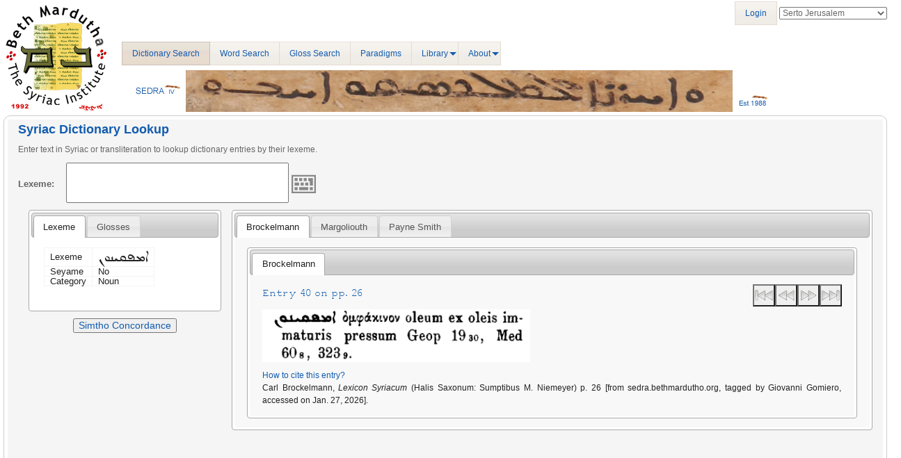

--- FILE ---
content_type: application/javascript
request_url: http://sedra.bethmardutho.org/bundles/sedra4homepage/js/jquery.keyboard.extension-navigation.js
body_size: 2515
content:
/*! jQuery UI Virtual Keyboard Navigation v1.6.1 *//*
 * for Keyboard v1.18+ only (updated 7/7/2015)
 *
 * By Rob Garrison (aka Mottie & Fudgey)
 * Licensed under the MIT License
 *
 * Use this extension with the Virtual Keyboard to navigate
 * the virtual keyboard keys using the arrow, page, home and end keys
 * Using this extension WILL prevent keyboard navigation inside of all
 * input and textareas
 *
 * Requires:
 *  jQuery
 *  Keyboard plugin : https://github.com/Mottie/Keyboard
 *
 * Setup:
 *  $('.ui-keyboard-input')
 *   .keyboard(options)
 *   .addNavigation();
 *
 *  // or if targeting a specific keyboard
 *  $('#keyboard1')
 *   .keyboard(options)     // keyboard plugin
 *   .addNavigation();    // this keyboard extension
 *
 */
/*jshint browser:true, jquery:true, unused:false */
/*global require:false, define:false, module:false */
;(function(factory) {
	if (typeof define === 'function' && define.amd) {
		define(['jquery'], factory);
	} else if (typeof module === 'object' && typeof module.exports === 'object') {
		module.exports = factory(require('jquery'));
	} else {
		factory(jQuery);
	}
}(function($) {
'use strict';
$.keyboard = $.keyboard || {};

$.keyboard.navigationKeys = {
	// all keys
	toggle     : 112, // toggle key; F1 = 112 (event.which value for function 1 key)
	enter      : 13,
	pageup     : 33,
	pagedown   : 34,
	end        : 35,
	home       : 36,
	left       : 37,
	up         : 38,
	right      : 39,
	down       : 40,
	// move caret WITH navigate toggle active
	caretrt    : 45, // Insert key
	caretlt    : 46, // delete key

	// ** custom navigationKeys functions **
	// move caret without navigate toggle active
	caretright : function(kb){
		$.keyboard.keyaction.right(kb);
	},
	caretleft : function(kb){
		$.keyboard.keyaction.left(kb);
	}

};

$.fn.addNavigation = function(options){
	return this.each(function(){
		// make sure a keyboard is attached
		var o, k,
			base = $(this).data('keyboard'),
			opts = base.options,
			defaults = {
				position   : [0,0],     // set start position [row-number, key-index]
				toggleMode : false,     // true = navigate the virtual keyboard, false = navigate in input/textarea
				focusClass : 'hasFocus',// css class added when toggle mode is on
				toggleKey  : null       // defaults to $.keyboard.navigationKeys.toggle value
			},
			kbevents = $.keyboard.events;
		if (!base) { return; }

		base.navigation_options = o = $.extend({}, defaults, options);
		base.navigation_keys = k = $.extend({}, $.keyboard.navigationKeys);
		base.navigation_namespace = base.namespace + 'Nav';
		base.extensionNamespace.push( base.navigation_namespace );

		// save navigation settings - disabled when the toggled
		base.saveNav = [ base.options.tabNavigation, base.options.enterNavigation ];
		base.allNavKeys = $.map(k, function(v,i){ return v; });

		// Setup
		base.navigation_init = function(){
			var kbcss = $.keyboard.css;
			base.$keyboard.toggleClass(o.focusClass, o.toggleMode)
				.find('.' + kbcss.keySet + ':visible')
				.find('.' + kbcss.keyButton + '[data-pos="' + o.position[0] + ',' + o.position[1] + '"]')
				.addClass(opts.css.buttonHover);

			base.$preview
				.unbind(base.navigation_namespace)
				.bind('keydown' + base.navigation_namespace,function(e){
					return base.checkKeys(e.which);
				});

		};

		base.checkKeys = function(key, disable){
			if (typeof(key) === "undefined") {
				return;
			}
			var k = base.navigation_keys,
				kbcss = $.keyboard.css;
			if (key === ( o.toggleKey || k.toggle ) || disable) {
				o.toggleMode = (disable) ? false : !o.toggleMode;
				base.options.tabNavigation = (o.toggleMode) ? false : base.saveNav[0];
				base.options.enterNavigation = (o.toggleMode) ? false : base.saveNav[1];
			}
			base.$keyboard.toggleClass(o.focusClass, o.toggleMode);
			if ( o.toggleMode && key === k.enter ) {
				base.$keyboard
					.find('.' + kbcss.keySet + ':visible')
					.find('.' + kbcss.keyButton + '[data-pos="' + o.position[0] + ',' + o.position[1] + '"]')
					.trigger(kbevents.kbRepeater);
				return false;
			}
			if ( o.toggleMode && $.inArray(key, base.allNavKeys) >= 0 ) {
				base.navigateKeys(key);
				return false;
			}
		};

		base.navigateKeys = function(key, row, indx){
			indx = typeof indx === 'number' ? indx : o.position[1];
			row = typeof row === 'number' ? row : o.position[0];
			var kbcss = $.keyboard.css,
				vis = base.$keyboard.find('.' + kbcss.keySet + ':visible'),
				maxRow = vis.find('.' + kbcss.endRow).length - 1,
				maxIndx = vis.find('.' + kbcss.keyButton + '[data-pos^="' + row + ',"]').length - 1,
				p = base.last,
				l = base.$preview.val().length,
				k = base.navigation_keys;

			switch(key){
				case k.pageup   : row = 0; break; // pageUp
				case k.pagedown : row = maxRow; break; // pageDown
				case k.end      : indx = maxIndx; break; // End
				case k.home     : indx = 0; break; // Home
				case k.left     : indx += (indx > 0) ? -1 : 0; break; // Left
				case k.up       : row += (row > 0) ? -1 : 0; break; // Up
				case k.right    : indx += 1; break; // Right
				case k.down     : row += (row + 1 > maxRow) ? 0 : 1; break; // Down
				case k.caretrt  : p.start++; break; // caret right
				case k.caretlt  : p.start--; break; // caret left
			}

			// move caret
			if (key === k.caretrt || key === k.caretlt) {
				p.start = p.start < 0 ? 0 : p.start > l ? l : p.start;
				base.last.start = base.last.end = p.end = p.start;
				$.keyboard.caret( base.$preview, base.last );
			}

			// get max index of new row
			maxIndx = vis.find('.' + kbcss.keyButton + '[data-pos^="' + row + ',"]').length - 1;
			if (indx > maxIndx) { indx = maxIndx; }

			vis.find('.' + opts.css.buttonHover).removeClass(opts.css.buttonHover);
			vis.find('.' + kbcss.keyButton + '[data-pos="' + row + ',' + indx + '"]').addClass(opts.css.buttonHover);
			o.position = [ row, indx ];
		};

		// visible event is fired before this extension is initialized, so check!
		if (base.options.alwaysOpen && base.isVisible) {
			base.$keyboard.find('.' + opts.css.buttonHover).removeClass(opts.css.buttonHover);
			base.navigation_init();
		}
		// navigation bindings
		base.$el
			.unbind(base.navigation_namespace)
			.bind(kbevents.kbVisible, function(){
				base.$keyboard.find('.' + opts.css.buttonHover).removeClass(opts.css.buttonHover);
				base.navigation_init();
			})
			.bind(kbevents.kbInactive + ' ' + kbevents.kbHidden, function(e){
				base.checkKeys(e.which, true); // disable toggle mode & revert navigation options
			})
			.bind(kbevents.kbKeysetChange, function(){
				base.navigateKeys(null);
			})
			.bind('navigate navigateTo', function(e, row, indx){
				var key;
				// no row given, check if it's a navigation key or keyaction
				row = isNaN(row) ? row.toLowerCase() : row;
				if (row in base.navigation_keys) {
					key = base.navigation_keys[row];
					if (isNaN(key) && key in $.keyboard.keyaction) {
						// defined navigation_keys string name is a defined keyaction
						$.keyboard.keyaction[key]( base, this, e );
					} else if ($.isFunction(key)) {
						// custom function defined in navigation_keys
						key(base);
					} else {
						// key (e.which value) is defined in navigation_keys
						base.checkKeys(key);
					}
				} else if ( typeof row === 'string' && row in $.keyboard.keyaction ) {
					// navigate called directly with a keyaction name
					$.keyboard.keyaction[row]( base, this, e );
				} else {
					base.navigateKeys(null, row, indx);
				}
			});

	});
};

}));


--- FILE ---
content_type: application/javascript
request_url: http://sedra.bethmardutho.org/bundles/sonataadmin/treeview.js
body_size: 1012
content:
/**
 *
 * This file is part of the Sonata package.
 *
 * (c) Thomas Rabaix <thomas.rabaix@sonata-project.org>
 *
 * For the full copyright and license information, please view the LICENSE
 * file that was distributed with this source code.
 *
 */

;(function ( $, window, document, undefined ) {

    var pluginName = 'treeView',
        defaultRegistry = '.js-treeview',
        defaults = {
            togglersAttribute: '[data-treeview-toggler]',
            toggledState: 'is-toggled',
            activeState: 'is-active',
            defaultToggled: '[data-treeview-toggled]',
            instanceAttribute: 'data-treeview-instance'
        };

    function TreeView( element, options ) {
        this.element = element;
        this.options = $.extend({}, defaults, options) ;
        this._defaults = defaults;
        this._name = pluginName;
        this.init();
    }

    TreeView.prototype = {

        /**
         * Constructor
         */
        init: function() {
            this.setElements();
            this.setEvents();
            this.setAttributes();
            this.showActiveElement();
            this.showToggledElements();
        },

        /**
         * Cache DOM elements to limit DOM parsing
         */
        setElements: function() {
            this.$element = $(this.element);
            this.$togglers = this.$element.find(this.options.togglersAttribute);
            this.$defaultToggled = this.$element.find(this.options.defaultToggled);
        },

        /**
         * Set some attrs
         */
        setAttributes: function() {
            this.$element.attr(this.options.instanceAttribute, true);
        },

        /**
         * Set events and delegates
         */
        setEvents: function() {
            this.$togglers.on('click', $.proxy(this.toggle, this));
        },

        /**
         * Toggle an item
         */
        toggle: function(ev) {
            var $target = $(ev.currentTarget),
                $parent = $target.parent();
            $parent.toggleClass(this.options.toggledState);
            $parent.next('ul').slideToggle();
        },

        /**
         * Show active element
         */
        showActiveElement: function() {
            var parents = '[' + this.options.instanceAttribute + '] ul, [' + this.options.instanceAttribute + ']';
            var $activeElement = this.$element.find('.' + this.options.activeState);
            var $parents = $activeElement.parents(parents);
            $parents.show();
            $parents.prev().addClass(this.options.toggledState);
        },

        /**
         * Default visible elements
         */
        showToggledElements: function() {
            this.$defaultToggled.addClass(this.options.toggledState);
            this.$defaultToggled.next('ul').show();
        }

    };

    // A really lightweight plugin wrapper around the constructor,
    // preventing against multiple instantiations
    $.fn[pluginName] = function ( options ) {
        return this.each(function () {
            if (!$.data(this, 'plugin_' + pluginName)) {
                $.data(this, 'plugin_' + pluginName, new TreeView(this, options));
            }
        });
    };
})( jQuery, window, document );